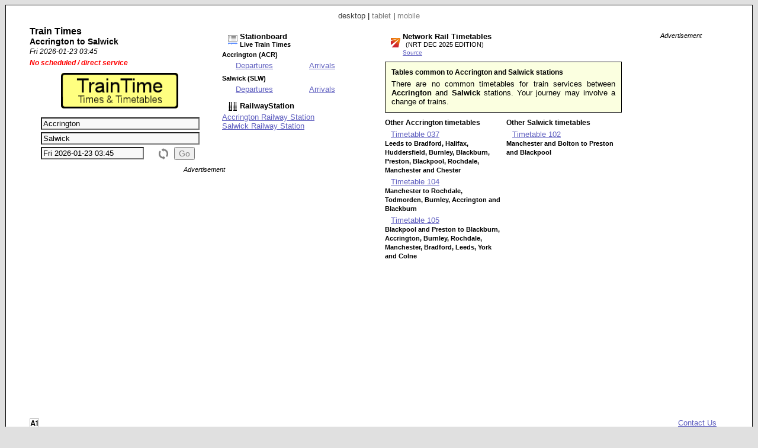

--- FILE ---
content_type: text/html; charset=UTF-8
request_url: https://www.traintime.uk/index.php?from=ACR&to=SLW
body_size: 3793
content:


<!DOCTYPE html PUBLIC "-//W3C//DTD XHTML 1.0 Strict//EN" "http://www.w3.org/TR/xhtml1/DTD/xhtml1-strict.dtd"><html xmlns="http://www.w3.org/1999/xhtml"><head><meta http-equiv="content-type" content="text/html; charset=UTF-8"><link href="/_scripts/lib3/meta1/WebBuilder.css" type="text/css" rel="stylesheet"><link href="/_sites/traintimeuk/WebBuilderSite.css" type="text/css" rel="stylesheet"><link href="/_scripts/lib3/site/nav/ajax/ajaxinput/ajaxinput.css" type="text/css" rel="stylesheet"><link href="/_sites/traintimeuk/WebBuilderSiteDesktopAndTablet.css" type="text/css" rel="stylesheet"><link href="/_sites/traintimeuk/WebBuilderSiteDesktop.css" type="text/css" rel="stylesheet"><!--_a1p_hostdomain:vu1-i1.a1publishing.net;--><title itemprop="name" id="WebPage_name">TrainTime | Accrington to Salwick train times</title><meta name="keywords" content="train,times,route,Accrington,ACR,Salwick,SLW"><meta name="description" content="Times and timetables for trains from Accrington (ACR) to Salwick (SLW)." itemprop="description" id="WebPage_description"><link href="/_scripts/lib3/bus/ads/adManager/GDPRModal.css" type="text/css" rel="stylesheet"><script language="javascript" src="/_scripts/lib3/cs/jquery/jquery/1.10.0/jquery-1.10.0.min.js"></script><script language="javascript" src="/_scripts/lib3/cs/jquery/jqueryui/1.10.0/jquery-ui.min.js"></script><link href="/_scripts/lib3/cs/jquery/jqueryui/1.10.3/themes/smoothness/jquery-ui.min.css" type="text/css" rel="stylesheet"><script language="javascript" src="/_scripts/lib3/cs/jquery/addons/timepicker/jquery-ui-timepicker-addon.js"></script><script language="javascript" src="/_scripts/lib3/cs/jquery/addons/slideraccess/jquery-ui-sliderAccess.js"></script><script language="javascript" src="/_scripts/lib3/cs/sys/sys_funcs.js"></script><script language="javascript" src="/_scripts/lib3/meta1/WebBuilder.js"></script><script language="javascript" src="/_scripts/lib3/site/nav/ajax/ajaxinput/ajaxinput.js"></script><script language="javascript" src="/_sites/traintimeuk/AisAjaxinput.js"></script><script language="javascript" src="/_sites/traintimeuk/Aistations.js"></script><script language="javascript" src="/_scripts/lib3/bus/trans/ukrail/atoc/Att/AttAtoctimetable.js"></script><script language="javascript" src="/_sites/traintimeuk/AttAtoctimetableSite.js"></script><script language="javascript" src="/_sites/traintimeuk/WebBuilderSite.js"></script><script language="javascript" src="/_sites/traintimeuk/js.js"></script><script language="javascript" src="/_sites/traintimeuk/WebBuilderSiteDesktopAndTablet.js"></script><script language="javascript" src="/_sites/traintimeuk/WebBuilderSiteDesktop.js"></script><script async src="https://www.googletagmanager.com/gtag/js?id=G-XT96ELBJE1"></script><script>  window.dataLayer = window.dataLayer || [];  function gtag(){dataLayer.push(arguments);}  gtag('js', new Date());  gtag('config', 'G-XT96ELBJE1');</script></head><body id="body" itemscope="itemscope" itemtype="http://schema.org/WebPage" style="background:#e0e0e0;"><div class="modal"></div><script language="javascript">view='desktop';from='ACR';to='SLW';numtrains='8';plusminuspath='gen/plusminus/plusminus8/';scrollpath='gen/scroll/tri/dsk/';dt_1001='';urlMeta='&ads=1&view=desktop';_a1p_islocal='0';domain='traintime.uk';contimagesurlpath='/_content/images/';contsiteimagesurlpath='/_content/images/sites/traintimeuk/';hostdomain='vu1-i1.a1publishing.net';scriptsrootpath='';sitecode='traintimeuk';view='desktop';isAds='1';window.google_analytics_uacct='UA-59743403-4';</script><a href="" name="top"></a><div class="canvasDiv"><div class="deviceLinksHeader"><span class="devicesLinks devicesLinks_desktop">desktop</span><span> | </span><a href="http://www.traintime.uk/index.php?view=tablet&amp;from=ACR&amp;to=SLW" class="devicesLinks devicesLinks_tablet">tablet</a><span> | </span><a href="http://www.traintime.uk/index.php?view=mobile&amp;from=ACR&amp;to=SLW" class="devicesLinks devicesLinks_mobile">mobile</a></div><div class="routeDiv"></div><div class="wideDiv"><div class="titleDiv"><div class="titleDetsDiv"><h2>Train Times</h2><h3>Accrington to Salwick</h3><div class="titleDatetimeF">Fri 2026-01-23 03:45<div class="noDirectServicesPDiv"><div class="noDirectServicesDiv">No scheduled / direct service</div></div></div></div><h1 style="margin-left:4px; margin-top:10px; text-align:center;"><a href="index.php"><img src="/_content/images/sites/traintimeuk/title.png" alt="TrainTime | Times &amp; Timetables" title="TrainTime | Times &amp; Timetables" style="height:60px;"></a></h1><div style="margin:10px 5px 0px 2px;"><form method="post" id="aisForm"><div style="margin-top:5px;"><div class="AisDiv"><input type="text" value="Accrington" class="aisAjaxinputFromInput aisAjaxinputFromInputOn" id="aisAjaxinputFromInput" autocomplete="off" stationcode="ACR"><input type="text" value="Salwick" class="aisAjaxinputToInput aisAjaxinputToInputOn" id="aisAjaxinputToInput" autocomplete="off" stationcode="SLW"><input type="text" value="Fri 2026-01-23 03:45" id="AttTimepicker" name="AttTimepicker" readonly class="AttTimepicker a1" autocomplete="off"><input type="button" value="Go" id="aisGo" class="aisGoInp aisGoDisabled"><img src="/_content/images/but/misc/flip/flip_16x19_808080.png" alt="Flip stations" title="Flip stations" id="aisFlip"></div><div class="clearRight"></div></div></form></div></div><div class="routeLinksDiv"><div class="stationboardsDiv"><a href="//www.stationboard.uk/index.php&amp;ads=1&amp;view=desktop" style="display: block; margin-left:10px;"><div style="float:left; width:20px;margin-top: 5px;"><img src="/_content/images/sites/stationboarduk/site.ico" alt="Stationboard.uk" title="Stationboard.uk"></div><div style="float:left;"><h4>Stationboard</h4><h6>Live Train Times</h6></div></a><div style="clear:left;"></div><h6 style="margin-top:5px;">Accrington (ACR)</h6><table style="margin-left: 20px;"><tr></tr><tr><td colspan="2" style="width: 120px;"><a href="//www.stationboard.uk/index.php?station1=ACR&amp;direction=departures&amp;ads=1&amp;view=desktop" style="display:block;" title="Stationboard |  Station Departures Board">Departures</a></td><td colspan="2"><a href="//www.stationboard.uk/index.php?station1=ACR&amp;direction=arrivals&amp;ads=1&amp;view=desktop" style="display:block;" title="Stationboard | Accrington Station Arrivals Board">Arrivals</a></td></tr></table><h6 style="margin-top:5px;">Salwick (SLW)</h6><table style="margin-left: 20px;"><tr></tr><tr><td colspan="2" style="width: 120px;"><a href="//www.stationboard.uk/index.php?station1=SLW&amp;direction=departures&amp;ads=1&amp;view=desktop" style="display:block;" title="Stationboard |  Station Departures Board">Departures</a></td><td colspan="2"><a href="//www.stationboard.uk/index.php?station1=SLW&amp;direction=arrivals&amp;ads=1&amp;view=desktop" style="display:block;" title="Stationboard |  Station Arrivals Board">Arrivals</a></td></tr></table></div><div style="margin-top:10px;"><a href="//www.railwaystation.uk/" style="display: block; margin-left:10px;"><div style="float:left; width:20px;"><img src="/_content/images/sites/railwaystationuk/site.ico" alt="RailwayStation" title="RailwayStation"></div><div style="float:left;"><h4>RailwayStation</h4></div></a><div style="clear:left;"></div></div><div style="margin-top:0px;"><a href="//www.railwaystation.uk/index.php?station=ACR&amp;ads=1&amp;view=desktop" title="Railway Station | Accrington (ACR)" style="display:block;">Accrington Railway Station</a><a href="//www.railwaystation.uk/index.php?station=SLW&amp;ads=1&amp;view=desktop" title="Railway Station | Salwick (SLW)" style="display:block;">Salwick Railway Station</a></div></div><div class="adBlock adsBuildWide1"><div class="adText">Advertisement</div><script async src="https://pagead2.googlesyndication.com/pagead/js/adsbygoogle.js"></script><!-- TrT_d1_468x60 --><ins class="adsbygoogle " style="display:inline-block; width:468px; height:60px" data-ad-client="ca-pub-9902583931129722" data-ad-slot="5803444538"></ins><script>(adsbygoogle = window.adsbygoogle || []).push({});</script></div></div><div class="nrtDiv"><div class="nrtHeadingDiv"></div><a href="//www.networkrail.co.uk/" style="margin-left:10px;"><div style="float:left;margin-left:10px;margin-top:10px;width:20px;"><img src="/_content/images/bus/trans/ukr/ntr/networkrail.ico" alt="NetworkRail.co.uk" title="NetworkRail.co.uk"></div></a><div style="float:left;"><h4>Network Rail Timetables</h4><div style="font-size:11px; margin-left:5px;">(NRT DEC 2025 EDITION)</div></div><div style="clear:left;"></div><div class="NrtHeadinglinks"><a href="https://www.networkrail.co.uk/industry-and-commercial/the-timetable/electronic-national-rail-timetable/">Source</a></div><div class="nrtCommonDiv;"><div style="background:#fbffe0;border:solid #000000 1px;margin-top:5px;padding:10px;"><h5>Tables common to Accrington and Salwick stations</h5><p style="margin-top:5px;"><span>There are no common timetables for train services between </span><span style="font-weight:bold;">Accrington</span><span> and </span><span style="font-weight:bold;">Salwick</span><span> stations.  Your journey may involve a change of trains.</span></p></div></div><div class="nrtOtherDiv"><div class="nrtOtherTablesFromDiv" id="othertablesfromdiv"><h5>Other Accrington timetables</h5><div style="margin-top:5px;"><a href="/_content/data/bus/trans/ukr/nr/att/202512/037.pdf" class="NrtTblHdrAncTim" title="Network Rail - Table 037"><span>Timetable </span><span>037</span></a><div><h6 style="display:inline;">Leeds to Bradford, Halifax, Huddersfield, Burnley, Blackburn, Preston, Blackpool, Rochdale, Manchester and Chester</h6></div></div><div style="margin-top:5px;"><a href="/_content/data/bus/trans/ukr/nr/att/202512/104.pdf" class="NrtTblHdrAncTim" title="Network Rail - Table 104"><span>Timetable </span><span>104</span></a><div><h6 style="display:inline;">Manchester to Rochdale, Todmorden, Burnley, Accrington and Blackburn</h6></div></div><div style="margin-top:5px;"><a href="/_content/data/bus/trans/ukr/nr/att/202512/105.pdf" class="NrtTblHdrAncTim" title="Network Rail - Table 105"><span>Timetable </span><span>105</span></a><div><h6 style="display:inline;">Blackpool and Preston to Blackburn, Accrington, Burnley, Rochdale, Manchester, Bradford, Leeds, York and Colne</h6></div></div></div><div class="nrtOtherTablesToDiv" id="othertablestodiv"><h5>Other Salwick timetables</h5><div style="margin-top:5px;"><a href="/_content/data/bus/trans/ukr/nr/att/202512/102.pdf" class="NrtTblHdrAncTim" title="Network Rail - Table 102"><span>Timetable </span><span>102</span></a><div><h6 style="display:inline;">Manchester and Bolton to Preston and Blackpool</h6></div></div></div><div style="clear:left;"></div></div></div><div class="rightDiv"><div class="adBlock gaRightDiv"><div class="adText">Advertisement</div><script async src="https://pagead2.googlesyndication.com/pagead/js/adsbygoogle.js"></script><!-- TrT_d2 --><ins class="adsbygoogle " style="display:block; " data-ad-client="ca-pub-9902583931129722" data-ad-slot="6986887525" data-ad-format="vertical"></ins><script>(adsbygoogle = window.adsbygoogle || []).push({});</script></div></div><div style="clear:left;"></div><div class="footerDiv"><span class="footerLeftSpan"><span class="footerCoIcon"><a href="//www.a1publishing.com" id="logoA" title="Website by A1"><img src="/_content/images/a1p/icon/a1p/A1.ico" alt="Website by A1" style="border:none;"></a></span><span class="footerSiteIcon"><a href="index.php" id="sitelogoA" title="Home"><img src="favicon.ico" alt="Home" style="border:none;"></a></span></span><span class="footerRightSpan"><a href="mailto:contact@a1publishing.com?subject=%5Bref:%20traintime.uk%20/index.php?from=ACR%20to=SLW%5D:" class="footerContactA">Contact Us</a></span></div></div><div id="aisAjaxinputFromOutput" class="aisAjaxinputFromOutput"></div><div id="aisAjaxinputToOutput" class="aisAjaxinputToOutput"></div><div id="GDPRModal"><div class="GDPRContent"><div class="GDPRHeaderDiv"><h2 class="GDPRHeader">Cookie Consent</h2></div><div class="GDPRMain"><p>A1 Publishing Ltd and our advertising partners would like the opportunity of serving you with personalised ads.  In order to do so we need your consent.  By giving consent we may set various cookies in order to identify you and or your traits thus allowing us to provide more relevant advertising.  Otherwise you will be presented with contextual or random ads only and no personal data will be saved.</p><div class="GDPRButtonBar"><span id="GDPRBtnAccept" class="GDPRBtn">Accept</span><span id="GDPRBtnDecline" class="GDPRBtn">Decline</span></div><a href="https://www.a1publishing.com/index.php?pageId=CookiePolicy" class="GDPRAnchorCp">Find out more...</a></div><div class="GDPRFooter"><a href="https://www.a1publishing.com/" class="GDPRAnchorA1"><img src="/_content/images/a1p/icon/a1p/A1.ico"></a></div></div></div><script>(function(i,s,o,g,r,a,m){i['GoogleAnalyticsObject']=r;i[r]=i[r]||function(){(i[r].q=i[r].q||[]).push(arguments)},i[r].l=1*new Date();a=s.createElement(o),m=s.getElementsByTagName(o)[0];a.async=1;a.src=g;m.parentNode.insertBefore(a,m)})(window,document,'script','//www.google-analytics.com/analytics.js','ga'); ga('create', 'UA-59743403-4', 'auto'); ga('send', 'pageview'); </script></body></html>


--- FILE ---
content_type: text/html; charset=utf-8
request_url: https://www.google.com/recaptcha/api2/aframe
body_size: 267
content:
<!DOCTYPE HTML><html><head><meta http-equiv="content-type" content="text/html; charset=UTF-8"></head><body><script nonce="5OagBQmSC83J_CiybBpEQA">/** Anti-fraud and anti-abuse applications only. See google.com/recaptcha */ try{var clients={'sodar':'https://pagead2.googlesyndication.com/pagead/sodar?'};window.addEventListener("message",function(a){try{if(a.source===window.parent){var b=JSON.parse(a.data);var c=clients[b['id']];if(c){var d=document.createElement('img');d.src=c+b['params']+'&rc='+(localStorage.getItem("rc::a")?sessionStorage.getItem("rc::b"):"");window.document.body.appendChild(d);sessionStorage.setItem("rc::e",parseInt(sessionStorage.getItem("rc::e")||0)+1);localStorage.setItem("rc::h",'1769139926225');}}}catch(b){}});window.parent.postMessage("_grecaptcha_ready", "*");}catch(b){}</script></body></html>